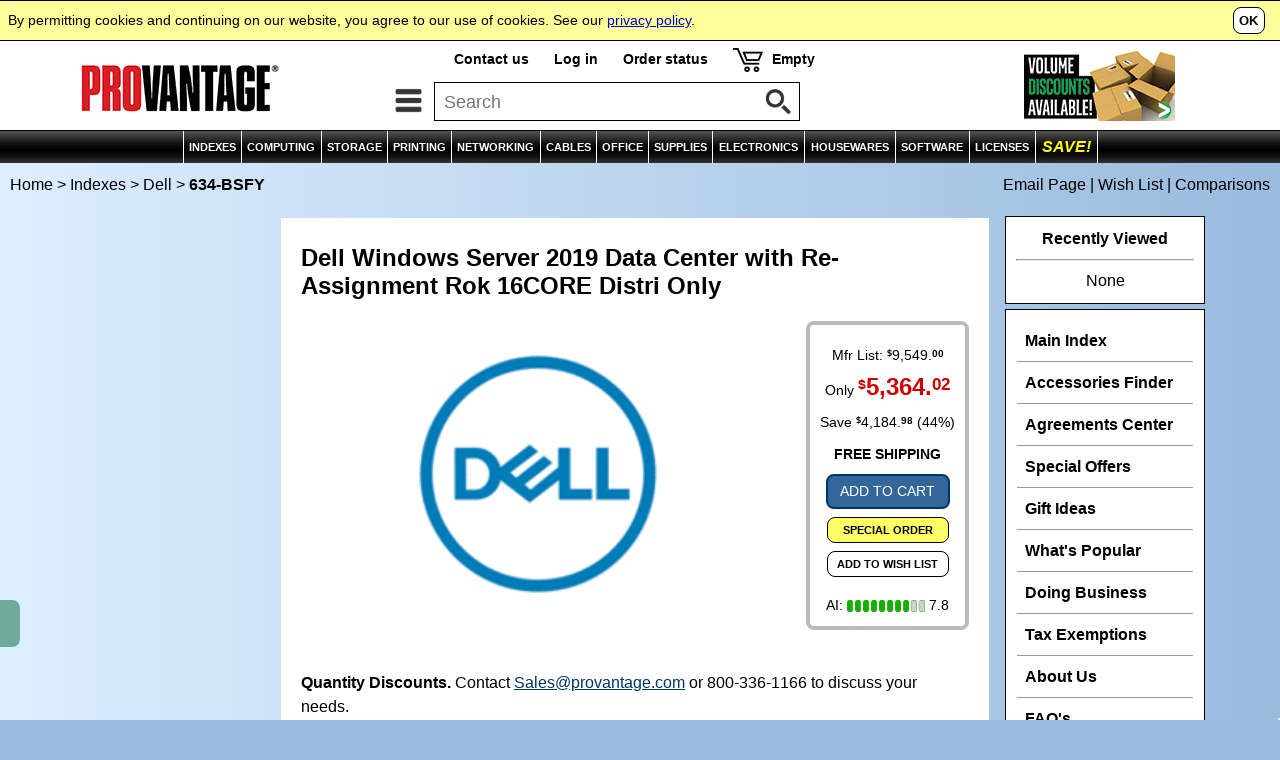

--- FILE ---
content_type: text/html
request_url: https://www.provantage.com/dell-634-bsfy~7DELL8QM.htm
body_size: 6202
content:
                                                                                                     
<!DOCTYPE html>
<html id=HTML>
<head>
<script async src="https://www.googletagmanager.com/gtag/js?id=G-35CJZD0SSP"></script>
<script>
window.dataLayer = window.dataLayer || [];
function gtag(){dataLayer.push(arguments);}
gtag('js',new Date());
gtag('config','G-35CJZD0SSP');
</script>
<meta charset="utf-8">
<meta name="viewport" content="width=device-width, initial-scale=1, minimum-scale=1">
<title>PROVANTAGE: Dell 634-BSFY Windows Server 2019 Data Center with Re- Assignment Rok 16CORE Distri Only</title>
<meta name="description" content="Get Fast Service & Low Prices on 634-BSFY Dell Windows Server 2019 Data Center with Re- Assignment Rok 16CORE Distri Only and Much More at PROVANTAGE.">
<meta http-equiv="content-language" content="en">
<meta http-equiv="content-type" content="text/html;charset=UTF-8">
<meta name="keywords" content="634-bsfy 9zm135 684ccu 1l7784 2x8371 software licensing dell microsoft windows server datacenter license core unlimited virtual machine oem res">
<link rel="stylesheet" type="text/css" href="/-moa7j.css">
<link rel="dns-prefetch" href="//medals.bizrate.com">
<link rel="dns-prefetch" href="//www.google-analytics.com">
<link rel="dns-prefetch" href="//scontent.webcollage.net">
<script>
var title='634-BSFY+Dell+Windows+Server+2019+Data+Center+with+Re-+Assignment+Rok+16CORE+Distri+Only';
var ref='VDELL8QM';
var refg='FP_243811';
var refm='fm_dell';
var ht="//www.provantage.com/";
function Dsp(a,b){var fs=1;if(window.screen.width<=930&&window.screen.height<=930)fs=0;document.writeln("<scr"+"ipt src='/service/cartsvcs/feed6c"+fs+"/"+a+"'></scri"+"pt>");document.writeln("<scr"+"ipt src='/service/pagesvcs/jx"+fs+"/"+b+"'></scri"+"pt>");}
</script>
<script>Dsp('VDELL8QM','VDELL8QM/FM_DELL');</script>
<script src=/-mob7j.js></script>
<script src=/-mov7i.js></script>
<script type='text/javascript'>var _gaq=_gaq || [];_gaq.push(['_setAccount','UA-3668701-1']);_gaq.push(['_setDomainName','www.provantage.com']);_gaq.push(['_trackPageview']);(function(){var ga=document.createElement('script');ga.type='text/javascript';ga.async=true;ga.src=('https:' == document.location.protocol?'https://ssl':'http://www')+'.google-analytics.com/ga.js';var s=document.getElementsByTagName('script')[0];s.parentNode.insertBefore(ga, s);})();</script>
</head>
<body id=BODY onresize='SetThumbs()'>
<script>
if(typeof(hd)=='string')document.writeln(hd);
</script>
<img id=PANELTOP>
<script>document.writeln("<iframe id='PANEL' src=''></iframe>");var a=GID('PANEL');if(a)a.src='';</script>
<table id=TOPBODY style='width:100%;'><tr><td style='text-align:center;'>
<noscript><table id=TOP0 class=TOP><tr><td><b>Provantage.com</b> - This site needs Javascript!</td></tr></table></noscript>
<script>
if(typeof(nav)=='string')document.writeln(nav);
if(typeof(ct)=='string')document.writeln(ct);
if(typeof(cat)=='string')document.writeln(cat);
</script>
<table style='width:100%;'><tr><td style='text-align:center;'><table id=BREAD onmouseover='SOut();'><tr><td class=LCRUMB><p class=SIM><a class=SIM href=/ title='Provantage Home Page'>Home</a> &gt;&nbsp;<a class=SIM href=/main-index~xcateg.htm title='See Main Index'>Indexes</a> &gt;&nbsp;<a class=SIM href='/dell~880DELL.htm' title='See Dell Manufacturer Page'>Dell</a> &gt;&nbsp;<b>634-BSFY</p></td><td class=RCRUMB><script>if(typeof(md)=='string')document.writeln(md);</script></td></tr></table>
<table id=WRAPPER onmouseover='SOut()'><tr><td style='text-align:center;'>
<table class=BODY><col class=NRW><col class=WID><col class=NRW><tr><td id=COLX style='vertical-align:top;' onmouseover='SOut();'><div id=COLUMN1><script>if(window.screen.width>1130||window.screen.height>930){if('string'==typeof(fex))document.writeln(fex);if('string'==typeof(eddx))document.writeln(eddx);if('string'==typeof(ir_list))document.writeln(ir_list);if('string'==typeof(van))document.writeln(van);}</script>&nbsp;</div></td>
<td id=MAIN class=BODY style='vertical-align:top;'>
<table class=BOX2><tr><td><div class=BOX2><div><table style='width:100%;'><tr><td style='width:100%;'><table style='width:100%;'><tr><td colspan=3><h1 class=VARIANT>Dell Windows Server 2019 Data Center with Re- Assignment Rok 16CORE Distri Only</h1>
<p class=BOX5REBATE>
<script>Rebate('DELL8QM','Enjoy ');</script>
</p>
<script>if(typeof(vshipping)=='string')document.writeln(vshipping);</script></td></tr><tr><td id='THX' class='TH'><script>Thumbs();</script></td><td class=SPL><div id=SP><script>if(window.screen.width>930||window.screen.height>930)document.writeln("<scr"+"ipt src='https://scontent.webcollage.net/api/v2/product-content'></scr"+"ipt>")</script><div id=PV_ProductImage><div id=SP_ProductImage style='margin-top:25px;margin-bottom:25px;'><a href=/dell~880DELL.htm><img id='PVGroup' src=/LG_DELL.GIF  alt='Dell 634-BSFY'></a>
</div></div>
</div></td><td class=SPR><div style='float:right;'><div class=BOXVL><div class=BOXV><script>DV('DELL8QM');</script><div class='ASE'><a href='javascript:ScrollToID("VP");' title='Sentiment Score'><nobr>AI: <img class=ASE src=/SentGreen_08.gif> 7.8</nobr></a></div></div></div></div></td></tr><tr><td colspan=3><noscript><hr><span style='color:#C00;'><b>Please turn on active scripting for pricing and to order.</b></span></noscript><script>if(typeof(qnt)=='string')document.writeln(qnt);</script><hr><div style='width:100%;'><div style='float:left;padding-top:10px;padding-right:20px;'><a href=/dell~880DELL.htm title='Dell'><img style='border:none;width:60px;' alt='Dell' src=/LG_DELL.GIF ><br><span style='font-size:80%;'><i><nobr>See all products</nobr></i></span></a></div><div style='float:left;'><h3>Manufacturer&nbsp;Part#&nbsp; 634-BSFY</h3><p id=Gsku>Provantage&nbsp;Code:&nbsp; DELL8QM</p><p id=Gcond>Condition:&nbsp; Factory New</p><p><ul class=TX><li>Product Type: <b>Software Licensing</b><li>License Type: <b>License</b><li>Licensing Program: <b>Reseller Option Kit (ROK)</b></ul></p></div><div style='float:right;text-align:right;'><a onClick='Panel("","","warranty");'><img class=BTNIMG src=/warrantybutton.jpg alt="Satisfaction Guaranteed" title="Click for more information."></a></div><br style='clear:both;' /></div></td></tr></table><table id=BREAD1 onmouseover='SOut();'><tr><td class=LCRUMB><p class=SIM><a class=SIM1 href=/software~xsoft.htm>Software</a>  &gt;&nbsp;<a class=SIM1 href=/utilities-operating-systems~560SOPSU.htm>Utilities / Operating Systems</a> &gt;&nbsp;<a class=SIM1 href=/operating-systems~67OPSYS_0.htm>Operating Systems</a></p></td></tr></table>
<script>if(typeof(mir)=='string')document.writeln(mir);</script></td></tr></table>
</div></div></td></tr></table>
<table id='VP' class=BOX2><tr><td><div class='BOX2 VP' style='background:#FFFCEE;'><div class=PARA><div class=VPL><img style='height:24px;' alt='VANTAGE POINT Powered by AI' src='/vantagepointA.gif'></div><div class='AD AH'>Windows Server 2019 Datacenter license with host reassignment rights for virtualized environments.</p></div><div id='EIL' class='AD' style='padding-bottom:10px;'><a style='color:#036;' onclick='OpenAI();'>- Show AI Overview<img style='margin-left:8px;vertical-align:middle;' valign=middle src=/arrowdn.gif></a></div><div id='EIC' class='AD' style='padding-bottom:10px;display:none;'><a style='color:#036;' onclick='CloseAI();'>- Hide AI Overview<img style='margin-left:8px;vertical-align:middle;' valign=middle src=/arrowup.gif></a></div><div id='EIX' style='display:none;'><div class='AD ADL'><p class=AP>SENTIMENT SCORE</p></div><div class='AD ADL'><p><nobr><img class=ASE valign=middle src='/SentGreen_08.gif'>&nbsp;&nbsp;<span style='font-size:120%;'>7.8</span> / 10</nobr></p></div><div style='clear:both;'></div><div class=AD><ul class='TX AH'>IT managers value the virtualization density but express concerns about upcoming licensing changes.</ul></div><div class='AD ADL'><div style='padding-right:10px;'><p class=AP>REASONS TO BUY</p><ul class='TX AH'><li> Unlimited virtualization - run unlimited Windows Server instances <li> License mobility - transfer across Azure/AWS hybrid environments <li> Hyper-converged ready - integrates with Dell VxRail solutions</ul></div></div><div class='AD ADL'><div><p class=AP>CONSIDERATIONS</p><ul class='TX AH'><li> Subscription alternatives - Azure Stack HCI may offer better cloud integration <li> Version lifecycle - approaching mainstream support end date <li> Hardware dependency - optimized for Dell PowerEdge servers</ul></div></div><div style='clear:both;'></div><div class='AD'><div><p class=AP style='font-size:110%;margin-top:20px;'>BOTTOM LINE</p><ul class='TX AH' style='font-size:110%;'>Remains a strong choice for legacy virtualization stacks.</ul></div></div><hr style='margin-top:15px;'><p class=DMSG><a title='About AI-content' onclick='ASticky(1,"VPT");'><script>DMsg();</script> &nbsp;<img class=DMSG src=/QMarkGreen.gif></a></p><div id=VPT class=AMSG onclick='ASticky(0,"VPT");'><script>AMsg();</script></div></div></div></div></td></tr></table>
<table class=BOX2><tr><td><div class=BOX2><div class=PARA><table class=TABX><tr><td class=TABX>
<div class=TABX>
<div class=TABB><div class=TAB3>Specifications</div></div>
<div class=TABJ><a class=TABJ href='/dell-634-bsfy~4DELL8QM.htm' title='Related/Similar to Dell Operating Systems'><div class=TAB3>Related/Similar</div></a></div>
</div>
</td></tr></table>
<table id='SPECS' style='width:100%;'><tr><td><h3><b>Dell 634-BSFY Specifications</b></h3></td><td rowspan=2 class='RIGHT MIDDLE' style='padding-left:10px;'><div id='ccs-logos'></div></td></tr><tr><td><ul class=TX><p style='margin-top:5px;'><b>Windows Server 2019 Data Center with Re- Assignment Rok 16CORE Distri Only</b></ul>
</td></tr></table>
<hr><table style='width:100%;'><tr><td>
<p><div class=FLOATLOGO2 style='border:none;'><a href=/~880DELL.htm><img class=FLOATLOGO2 alt="Dell" title="See all products by Dell" src="/LG_DELL.GIF"><br><nobr>See all products</nobr></a></div>
<div style='padding-top:10px;'><div style='float:left;'><h3>Specifications</h3></div><div class=COMPAREBTN><div class=TABJ><a class=TABI target=PVCOMPARE href=https://www.provantage.com/service/searchsvcs/compare/DELL8QM><div class=TAB3>Compare Features</div></a></div></div></div></div><table style='width:100%;'><tr><td class=HT colspan=2>General Information</td></tr><tr><td class=AT1>Product Name</td><td class=DT1 valign=top>Windows Server 2019 Data Center with Re- Assignment Rok 16CORE Distri Only</td></tr>
<tr><td class=AT2>Manufacturer Part Number</td><td class=DT2 valign=top>634-BSFY</td></tr>
<tr><td class=AT1>Product Type</td><td class=DT1 valign=top>Software Licensing</td></tr>
<tr><td class=HT colspan=2>License Information</td></tr><tr><td class=AT1>License Type</td><td class=DT1 valign=top>License</td></tr>
<tr><td class=AT2>License Pricing</td><td class=DT2 valign=top>OEM</td></tr>
<tr><td class=AT1>License Quantity</td><td class=DT1 valign=top>16 Core<p>Unlimited Virtual Machine</td></tr>
<tr><td class=AT2>Licensing Program</td><td class=DT2 valign=top>Reseller Option Kit (ROK)</td></tr>
<tr><td class=HT colspan=2>Product Information</td></tr><tr><td class=AT1>Software Name</td><td class=DT1 valign=top>Microsoft Windows Server 2019 Datacenter</td></tr>
<script>Highlight("DELL8QM","Dell","634-BSFY","");</script>
</table>
</td></tr></table>
<div id='CCS' style='display:inline-block;'><div id='ccs-inline-content'></div></div>
<div id="wc-power-page"></div>
</div></div></td></tr></table>
<table class=BOX2><tr><td><div class=BOX2><div class='HEADER LEFT'>See Also</div><div class=LINK><a class=LINK href='/dell-634-bsfy~4DELL8QM.htm'><div class=LINK2>Products Related to Dell 634-BSFY</div></a></div>
</div></td></tr></table>
<a id='BIGDEALS'></a><table class=BOX2><tr><td><div class=BOX2><div class='HEADER'>Considering a Volume Purchase?</div><div class=LINK><a class=LINK href='/corporate-accounts~xvolume.htm'><div class=LINK2>Volume Purchases / Big Deals</div></a></div><div class=LINK><a class=LINK href='/contact-information~xcontact.htm;'><div class=LINK2>Contact us</div></a></div><hr><div class=AUTH><p><img class=AUTH align=right src=/AuthorizedDealer.jpg><b>Shop with confidence!</b>  Provantage is an authorized Dell dealer.</p></div></div></td></tr></table><table class=BOX2><tr><td><div class=BOX2><div class=PARA><div class='HEADER'>Visit the Manufacturer</div><table style='width:100%;'><tr><td>Learn more by visiting the manufacturer's website.<p><div class=LINK><a class=LINK target=_blank href='https://www.dell.com'><div class=LINK2>Manufacturer's Website</div></a></div></p></td><td style='text-align:right;width:30%;padding-left:10px;'><a target=_blank href='https://www.dell.com'><img style='width:100%;max-width:120px;' alt='Dell' src='/LG_DELL.GIF'></a></td></tr></table></div></div></td></tr></table>
<script>if(typeof(disclaimer)=='string')document.writeln(disclaimer);</script>
</td><td id=COL style='vertical-align:top;' onmouseover='SOut();'><div id=COLUMN>
<script>if(window.screen.width>930||window.screen.height>930){if('string'==typeof(edm))document.writeln(edm);if('string'==typeof(edd))document.writeln(edd);if('string'==typeof(fe))document.writeln(fe);if('string'==typeof(edb))document.writeln(edb);if('string'==typeof(vst))document.writeln(vst);}</script>
<div id=MENU><div class=PARA><div class=MENU><a href=/main-index~xcateg.htm><div>Main Index</div></a></div><div class=MENU><a href=/Accessories.htm><div>Accessories Finder</div></a></div><div class=MENU><a href=/Agreements-Center.htm><div>Agreements Center</div></a></div><div class=MENU><a href=/instant-rebate-center~xinstant.htm><div>Special Offers</div></a></div><div class=MENU><a href=/gift-ideas~xh_gifts.htm><div>Gift Ideas</div></a></div><div class=MENU><a href=/popular~xo_pop.htm><div>What's Popular</div></a></div><div class=MENU><a href=/shipping-information~xship.htm><div>Doing Business</div></a></div><div class=MENU><a href=/tax-exemptions~xtax.htm><div>Tax Exemptions</div></a></div><div class=MENU><a href=/about-provantage~xwhois.htm><div>About Us</div></a></div><div class=MENU><a href=/faq~xqprod.htm><div>FAQ's</div></a></div></div></div>
&nbsp;</div></td></tr></table>
</td></tr></table>
</td></tr></table>
</td></tr></table>
<script src=/-bot7i.js></script>
<script>
if(typeof(bd)=='string')document.writeln(bd);
if(typeof(ft)=='string')document.writeln(ft);
</script>
<div id=COPYRT><div class=FOOTLF>&copy; Copyright 1984-2026 Provantage</div><div class=FOOTRT>Dell  634-BSFY</div></div>
<script type="text/javascript">
var gts=gts||[];
gts.push(["id","689586"]);
gts.push(["badge_position","BOTTOM_RIGHT"]);
gts.push(["locale","en_US"]);
gts.push(["google_base_offer_id","DELL8QM"]);
gts.push(["google_base_subaccount_id","13543"]);
(function(){
var gts=document.createElement("script");
gts.type="text/javascript";
gts.async=true;
gts.src="https://www.googlecommerce.com/trustedstores/api/js";
var s=document.getElementsByTagName("script")[0];
s.parentNode.insertBefore(gts,s);
})();
</script>
</body>
<script>if('string'==typeof(edx))document.writeln(edx);EXX();</script>
<script type='text/javascript'>var a=GID('CCS');var b=GID('SPECS');if(a&&b){var c=b.clientWidth-40;a.style.width=a.style.maxWidth=c+'px';}var ccs_cc_args=ccs_cc_args||[];ccs_cc_args.push(['mf','Dell']);ccs_cc_args.push(['pn','634-BSFY']);ccs_cc_args.push(['lang','en']);ccs_cc_args.push(['market','us']);cnet_content();</script>
<script>Webcollage.loadProductContent('provantage', 'DELL8QM', {'mosaic-board': {containerSelector: 'div#SP'}});Webcollage.loadProductContent('provantage', 'DELL8QM', {'power-page': {}});</script>
</html>


--- FILE ---
content_type: application/javascript
request_url: https://www.provantage.com/service/cartsvcs/feed6c1/VDELL8QM
body_size: 892
content:
                                                                                                     
vst="<div id=VST><b>Recently Viewed</b><hr><div id=VSTX></div><p id=VSX>None</p></div>";var GSD='{"@context":"https://schema.org/","@type":"Product","image":["https://www.provantage.com/LG_DELL.GIF"],"name":"Windows Server 2019 Data Center with Re- Assignment Rok 16CORE Distri Only","description":"Licensing - License - OEM - 16 Core License Quantity - Unlimited Virtual Machine - Reseller Option Kit (ROK) - Microsoft Windows Server 2019 Datacenter","sku":"DELL8QM","mpn":"634-BSFY","brand":{"@type":"Brand","name":"Dell"},"offers":{"@type":"Offer","priceCurrency":"USD","price":5364.02,"shippingDetails":{"@type":"OfferShippingDetails","shippingRate":{"@type":"MonetaryAmount","value":"0","currency":"USD"},"shippingDestination":[{"@type":"DefinedRegion","addressCountry":"US"}]},"hasMerchantReturnPolicy":{"@type":"MerchantReturnPolicy","applicableCountry":"US","returnPolicyCategory":"https://schema.org/MerchantReturnFiniteReturnWindow","merchantReturnDays":30},"itemCondition":"NewCondition","availability":"PreOrder"}}';const script=document.createElement('script');script.setAttribute('type','application/ld+json');script.textContent=GSD;document.head.appendChild(script);var info=new Array('DELL8QM','2','Special Order','5364.02','','','','','5364.02','','','Mfr&nbsp;List','9549.00','4184.98',44,'F');var vreb="";
var qnt="<style>.QNX{display:table;margin-left:0px;margin-top:15px;line-height:1.8;}</style><table class=QNX><tr><td style='padding-right:15px;'><p><b>Quantity Discounts.</b>  Contact <a class=TX target=_blank href='mailto:sales@provantage.com'>Sales@provantage.com</a> or 800-336-1166 to discuss your needs.</p></td></tr></table>";

--- FILE ---
content_type: application/javascript; charset=utf-8
request_url: https://ws.cs.1worldsync.com/ecbcf9da/script/f8c966d48a?mf=Dell&pn=634-BSFY&lang=en&market=us&host=www.provantage.com&nld=1
body_size: 695
content:
window["ccs_cc_loadQueue"].push({
"ldn": "ccs_cc_ld_f8c966d48a"
,
"styleSheets": [
"https://cdn.cs.1worldsync.com/redirect/gp-subscriber-files/ecbcf9da/f8c966d48a/Style.Minified/20240912094537.css"]
,
"inlineScript": "\r\nccs_cc_loge_a23dbd(\u00274e5ffc77\u0027);\r\nfunction ccs_cc_gete_params_a23dbd(id){switch(id){\r\ncase \u00274e5ffc77\u0027: return { et: \u0027ProductHookLoad\u0027, serverParams: {\"ServerTime\":\"344\",\"ResultCode\":\"12\"} };break;\r\n}}\r\nfunction ccs_cc_loge_a23dbd(id, clientParams){\r\nvar eventInfo = ccs_cc_gete_params_a23dbd(id); if(!eventInfo) return;\r\nccs_cc_log.logEvent (eventInfo.et, \u0027SKey=ecbcf9da\u0026LCID=1033\u0026Market=US\u0026Locale=EN-USA\u0026ZoneId=f8c966d48a\u0026ZoneVer=126\u0026MfgPn=634BSFY\u0026MasterId=105c546aca8baf72\u0026SMfgName=Dell\u0026SMfgPn=634-BSFY\u0026MfgId=140\u0027, eventInfo.serverParams, clientParams); }\r\n\r\n"
,
"jsBefore": " /*CNET Reviews Inline - Target Inline Div*/\r\n(function() {\r\n\tvar inlineDiv = document.getElementById(\"ccs-inline-content\");\r\n\tif (inlineDiv == null) return;\r\n\t\r\n\tvar cnetReviewDiv = document.createElement(\"div\");\r\n\tcnetReviewDiv.id = \"ccs-cnet-reviews\"; \r\n\t\r\n\tinlineDiv.parentNode.insertBefore(cnetReviewDiv, inlineDiv);\r\n}());\r\n\r\n\r\n\r\n\r\n"
,
"jsAfter": "(function($) {\r\n    if (!$) return;\r\n    var $header = $(\".ccs-cc-inline-header .ccs-cc-inline-section-title\");\r\n    $header.html($header.text());\r\n})(window.ccsJq) \r\n\r\n\r\n"
,
"inlineStyle": "\r\n"
,
"sites": [
"cnetcontent.com","cnetcontentcast.com","1worldsync.com","provantage.com"]
});
